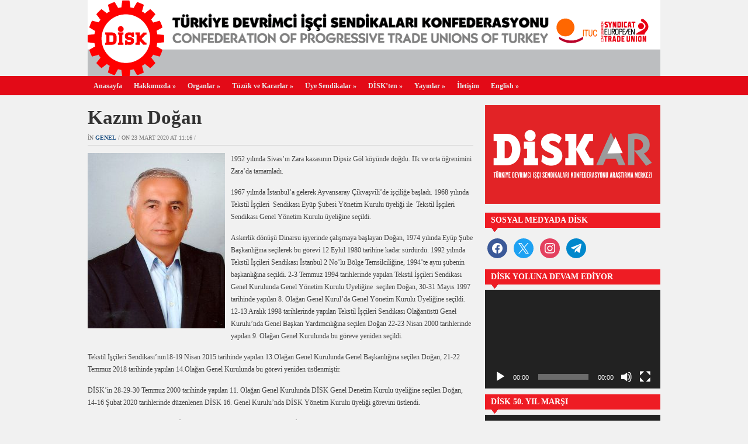

--- FILE ---
content_type: text/html; charset=UTF-8
request_url: https://disk.org.tr/2020/03/kazim-dogan/
body_size: 14197
content:
<!DOCTYPE html>
<html xmlns="http://www.w3.org/1999/xhtml" lang="tr">
<head>
    <meta http-equiv="Content-Type" content="text/html; charset=UTF-8" />
    <meta http-equiv="X-UA-Compatible" content="IE=edge,chrome=1">

	<link rel="stylesheet" type="text/css" href="https://disk.org.tr/wp-content/themes/zenko/style.css" media="screen" />

	
    <link rel="pingback" href="https://disk.org.tr/xmlrpc.php" />
    
    <meta property="og:image" content="" />
    <meta property="og:title" content=" &raquo; Kazım Doğan"/>
    <meta property="og:type" content="article"/>
    <meta property="og:description" content="1952 yılında Sivas&#8217;ın Zara kazasının Dipsiz Göl köyünde doğdu. İlk ve orta öğrenimini Zara&#8217;da tamamladı. 1967 yılında İstanbul&#8217;a gelerek Ayvansaray Çikvaşvili’de işçiliğe başladı. 1968 yılında Tekstil İşçileri  Sendikası Eyüp Şubesi [&hellip;]"/>
    <meta property="og:url" content="https://disk.org.tr/2020/03/kazim-dogan/"/>
    <meta property="og:site_name" content="Disk.Org.Tr"/>

    <meta name="twitter:card" content="summary" />
    <meta name="twitter:site" content="@diskinsesi" />
    <meta name="twitter:title" content=" &raquo; Kazım Doğan"/>
    <meta name="twitter:description" content="1952 yılında Sivas&#8217;ın Zara kazasının Dipsiz Göl köyünde doğdu. İlk ve orta öğrenimini Zara&#8217;da tamamladı. 1967 yılında İstanbul&#8217;a gelerek Ayvansaray Çikvaşvili’de işçiliğe başladı. 1968 yılında Tekstil İşçileri  Sendikası Eyüp Şubesi [&hellip;]"/>
    <meta name="twitter:image" content="" />


    <title>Kazım Doğan &#8211; DİSK</title>
<meta name='robots' content='max-image-preview:large' />
<link rel='dns-prefetch' href='//platform-api.sharethis.com' />
<link rel="alternate" type="application/rss+xml" title="DİSK &raquo; akışı" href="https://disk.org.tr/feed/" />
<link rel="alternate" type="application/rss+xml" title="DİSK &raquo; yorum akışı" href="https://disk.org.tr/comments/feed/" />
<link rel="alternate" title="oEmbed (JSON)" type="application/json+oembed" href="https://disk.org.tr/wp-json/oembed/1.0/embed?url=https%3A%2F%2Fdisk.org.tr%2F2020%2F03%2Fkazim-dogan%2F" />
<link rel="alternate" title="oEmbed (XML)" type="text/xml+oembed" href="https://disk.org.tr/wp-json/oembed/1.0/embed?url=https%3A%2F%2Fdisk.org.tr%2F2020%2F03%2Fkazim-dogan%2F&#038;format=xml" />
<style id='wp-img-auto-sizes-contain-inline-css' type='text/css'>
img:is([sizes=auto i],[sizes^="auto," i]){contain-intrinsic-size:3000px 1500px}
/*# sourceURL=wp-img-auto-sizes-contain-inline-css */
</style>
<style id='wp-emoji-styles-inline-css' type='text/css'>

	img.wp-smiley, img.emoji {
		display: inline !important;
		border: none !important;
		box-shadow: none !important;
		height: 1em !important;
		width: 1em !important;
		margin: 0 0.07em !important;
		vertical-align: -0.1em !important;
		background: none !important;
		padding: 0 !important;
	}
/*# sourceURL=wp-emoji-styles-inline-css */
</style>
<style id='wp-block-library-inline-css' type='text/css'>
:root{--wp-block-synced-color:#7a00df;--wp-block-synced-color--rgb:122,0,223;--wp-bound-block-color:var(--wp-block-synced-color);--wp-editor-canvas-background:#ddd;--wp-admin-theme-color:#007cba;--wp-admin-theme-color--rgb:0,124,186;--wp-admin-theme-color-darker-10:#006ba1;--wp-admin-theme-color-darker-10--rgb:0,107,160.5;--wp-admin-theme-color-darker-20:#005a87;--wp-admin-theme-color-darker-20--rgb:0,90,135;--wp-admin-border-width-focus:2px}@media (min-resolution:192dpi){:root{--wp-admin-border-width-focus:1.5px}}.wp-element-button{cursor:pointer}:root .has-very-light-gray-background-color{background-color:#eee}:root .has-very-dark-gray-background-color{background-color:#313131}:root .has-very-light-gray-color{color:#eee}:root .has-very-dark-gray-color{color:#313131}:root .has-vivid-green-cyan-to-vivid-cyan-blue-gradient-background{background:linear-gradient(135deg,#00d084,#0693e3)}:root .has-purple-crush-gradient-background{background:linear-gradient(135deg,#34e2e4,#4721fb 50%,#ab1dfe)}:root .has-hazy-dawn-gradient-background{background:linear-gradient(135deg,#faaca8,#dad0ec)}:root .has-subdued-olive-gradient-background{background:linear-gradient(135deg,#fafae1,#67a671)}:root .has-atomic-cream-gradient-background{background:linear-gradient(135deg,#fdd79a,#004a59)}:root .has-nightshade-gradient-background{background:linear-gradient(135deg,#330968,#31cdcf)}:root .has-midnight-gradient-background{background:linear-gradient(135deg,#020381,#2874fc)}:root{--wp--preset--font-size--normal:16px;--wp--preset--font-size--huge:42px}.has-regular-font-size{font-size:1em}.has-larger-font-size{font-size:2.625em}.has-normal-font-size{font-size:var(--wp--preset--font-size--normal)}.has-huge-font-size{font-size:var(--wp--preset--font-size--huge)}.has-text-align-center{text-align:center}.has-text-align-left{text-align:left}.has-text-align-right{text-align:right}.has-fit-text{white-space:nowrap!important}#end-resizable-editor-section{display:none}.aligncenter{clear:both}.items-justified-left{justify-content:flex-start}.items-justified-center{justify-content:center}.items-justified-right{justify-content:flex-end}.items-justified-space-between{justify-content:space-between}.screen-reader-text{border:0;clip-path:inset(50%);height:1px;margin:-1px;overflow:hidden;padding:0;position:absolute;width:1px;word-wrap:normal!important}.screen-reader-text:focus{background-color:#ddd;clip-path:none;color:#444;display:block;font-size:1em;height:auto;left:5px;line-height:normal;padding:15px 23px 14px;text-decoration:none;top:5px;width:auto;z-index:100000}html :where(.has-border-color){border-style:solid}html :where([style*=border-top-color]){border-top-style:solid}html :where([style*=border-right-color]){border-right-style:solid}html :where([style*=border-bottom-color]){border-bottom-style:solid}html :where([style*=border-left-color]){border-left-style:solid}html :where([style*=border-width]){border-style:solid}html :where([style*=border-top-width]){border-top-style:solid}html :where([style*=border-right-width]){border-right-style:solid}html :where([style*=border-bottom-width]){border-bottom-style:solid}html :where([style*=border-left-width]){border-left-style:solid}html :where(img[class*=wp-image-]){height:auto;max-width:100%}:where(figure){margin:0 0 1em}html :where(.is-position-sticky){--wp-admin--admin-bar--position-offset:var(--wp-admin--admin-bar--height,0px)}@media screen and (max-width:600px){html :where(.is-position-sticky){--wp-admin--admin-bar--position-offset:0px}}

/*# sourceURL=wp-block-library-inline-css */
</style><style id='global-styles-inline-css' type='text/css'>
:root{--wp--preset--aspect-ratio--square: 1;--wp--preset--aspect-ratio--4-3: 4/3;--wp--preset--aspect-ratio--3-4: 3/4;--wp--preset--aspect-ratio--3-2: 3/2;--wp--preset--aspect-ratio--2-3: 2/3;--wp--preset--aspect-ratio--16-9: 16/9;--wp--preset--aspect-ratio--9-16: 9/16;--wp--preset--color--black: #000000;--wp--preset--color--cyan-bluish-gray: #abb8c3;--wp--preset--color--white: #ffffff;--wp--preset--color--pale-pink: #f78da7;--wp--preset--color--vivid-red: #cf2e2e;--wp--preset--color--luminous-vivid-orange: #ff6900;--wp--preset--color--luminous-vivid-amber: #fcb900;--wp--preset--color--light-green-cyan: #7bdcb5;--wp--preset--color--vivid-green-cyan: #00d084;--wp--preset--color--pale-cyan-blue: #8ed1fc;--wp--preset--color--vivid-cyan-blue: #0693e3;--wp--preset--color--vivid-purple: #9b51e0;--wp--preset--gradient--vivid-cyan-blue-to-vivid-purple: linear-gradient(135deg,rgb(6,147,227) 0%,rgb(155,81,224) 100%);--wp--preset--gradient--light-green-cyan-to-vivid-green-cyan: linear-gradient(135deg,rgb(122,220,180) 0%,rgb(0,208,130) 100%);--wp--preset--gradient--luminous-vivid-amber-to-luminous-vivid-orange: linear-gradient(135deg,rgb(252,185,0) 0%,rgb(255,105,0) 100%);--wp--preset--gradient--luminous-vivid-orange-to-vivid-red: linear-gradient(135deg,rgb(255,105,0) 0%,rgb(207,46,46) 100%);--wp--preset--gradient--very-light-gray-to-cyan-bluish-gray: linear-gradient(135deg,rgb(238,238,238) 0%,rgb(169,184,195) 100%);--wp--preset--gradient--cool-to-warm-spectrum: linear-gradient(135deg,rgb(74,234,220) 0%,rgb(151,120,209) 20%,rgb(207,42,186) 40%,rgb(238,44,130) 60%,rgb(251,105,98) 80%,rgb(254,248,76) 100%);--wp--preset--gradient--blush-light-purple: linear-gradient(135deg,rgb(255,206,236) 0%,rgb(152,150,240) 100%);--wp--preset--gradient--blush-bordeaux: linear-gradient(135deg,rgb(254,205,165) 0%,rgb(254,45,45) 50%,rgb(107,0,62) 100%);--wp--preset--gradient--luminous-dusk: linear-gradient(135deg,rgb(255,203,112) 0%,rgb(199,81,192) 50%,rgb(65,88,208) 100%);--wp--preset--gradient--pale-ocean: linear-gradient(135deg,rgb(255,245,203) 0%,rgb(182,227,212) 50%,rgb(51,167,181) 100%);--wp--preset--gradient--electric-grass: linear-gradient(135deg,rgb(202,248,128) 0%,rgb(113,206,126) 100%);--wp--preset--gradient--midnight: linear-gradient(135deg,rgb(2,3,129) 0%,rgb(40,116,252) 100%);--wp--preset--font-size--small: 13px;--wp--preset--font-size--medium: 20px;--wp--preset--font-size--large: 36px;--wp--preset--font-size--x-large: 42px;--wp--preset--spacing--20: 0.44rem;--wp--preset--spacing--30: 0.67rem;--wp--preset--spacing--40: 1rem;--wp--preset--spacing--50: 1.5rem;--wp--preset--spacing--60: 2.25rem;--wp--preset--spacing--70: 3.38rem;--wp--preset--spacing--80: 5.06rem;--wp--preset--shadow--natural: 6px 6px 9px rgba(0, 0, 0, 0.2);--wp--preset--shadow--deep: 12px 12px 50px rgba(0, 0, 0, 0.4);--wp--preset--shadow--sharp: 6px 6px 0px rgba(0, 0, 0, 0.2);--wp--preset--shadow--outlined: 6px 6px 0px -3px rgb(255, 255, 255), 6px 6px rgb(0, 0, 0);--wp--preset--shadow--crisp: 6px 6px 0px rgb(0, 0, 0);}:where(.is-layout-flex){gap: 0.5em;}:where(.is-layout-grid){gap: 0.5em;}body .is-layout-flex{display: flex;}.is-layout-flex{flex-wrap: wrap;align-items: center;}.is-layout-flex > :is(*, div){margin: 0;}body .is-layout-grid{display: grid;}.is-layout-grid > :is(*, div){margin: 0;}:where(.wp-block-columns.is-layout-flex){gap: 2em;}:where(.wp-block-columns.is-layout-grid){gap: 2em;}:where(.wp-block-post-template.is-layout-flex){gap: 1.25em;}:where(.wp-block-post-template.is-layout-grid){gap: 1.25em;}.has-black-color{color: var(--wp--preset--color--black) !important;}.has-cyan-bluish-gray-color{color: var(--wp--preset--color--cyan-bluish-gray) !important;}.has-white-color{color: var(--wp--preset--color--white) !important;}.has-pale-pink-color{color: var(--wp--preset--color--pale-pink) !important;}.has-vivid-red-color{color: var(--wp--preset--color--vivid-red) !important;}.has-luminous-vivid-orange-color{color: var(--wp--preset--color--luminous-vivid-orange) !important;}.has-luminous-vivid-amber-color{color: var(--wp--preset--color--luminous-vivid-amber) !important;}.has-light-green-cyan-color{color: var(--wp--preset--color--light-green-cyan) !important;}.has-vivid-green-cyan-color{color: var(--wp--preset--color--vivid-green-cyan) !important;}.has-pale-cyan-blue-color{color: var(--wp--preset--color--pale-cyan-blue) !important;}.has-vivid-cyan-blue-color{color: var(--wp--preset--color--vivid-cyan-blue) !important;}.has-vivid-purple-color{color: var(--wp--preset--color--vivid-purple) !important;}.has-black-background-color{background-color: var(--wp--preset--color--black) !important;}.has-cyan-bluish-gray-background-color{background-color: var(--wp--preset--color--cyan-bluish-gray) !important;}.has-white-background-color{background-color: var(--wp--preset--color--white) !important;}.has-pale-pink-background-color{background-color: var(--wp--preset--color--pale-pink) !important;}.has-vivid-red-background-color{background-color: var(--wp--preset--color--vivid-red) !important;}.has-luminous-vivid-orange-background-color{background-color: var(--wp--preset--color--luminous-vivid-orange) !important;}.has-luminous-vivid-amber-background-color{background-color: var(--wp--preset--color--luminous-vivid-amber) !important;}.has-light-green-cyan-background-color{background-color: var(--wp--preset--color--light-green-cyan) !important;}.has-vivid-green-cyan-background-color{background-color: var(--wp--preset--color--vivid-green-cyan) !important;}.has-pale-cyan-blue-background-color{background-color: var(--wp--preset--color--pale-cyan-blue) !important;}.has-vivid-cyan-blue-background-color{background-color: var(--wp--preset--color--vivid-cyan-blue) !important;}.has-vivid-purple-background-color{background-color: var(--wp--preset--color--vivid-purple) !important;}.has-black-border-color{border-color: var(--wp--preset--color--black) !important;}.has-cyan-bluish-gray-border-color{border-color: var(--wp--preset--color--cyan-bluish-gray) !important;}.has-white-border-color{border-color: var(--wp--preset--color--white) !important;}.has-pale-pink-border-color{border-color: var(--wp--preset--color--pale-pink) !important;}.has-vivid-red-border-color{border-color: var(--wp--preset--color--vivid-red) !important;}.has-luminous-vivid-orange-border-color{border-color: var(--wp--preset--color--luminous-vivid-orange) !important;}.has-luminous-vivid-amber-border-color{border-color: var(--wp--preset--color--luminous-vivid-amber) !important;}.has-light-green-cyan-border-color{border-color: var(--wp--preset--color--light-green-cyan) !important;}.has-vivid-green-cyan-border-color{border-color: var(--wp--preset--color--vivid-green-cyan) !important;}.has-pale-cyan-blue-border-color{border-color: var(--wp--preset--color--pale-cyan-blue) !important;}.has-vivid-cyan-blue-border-color{border-color: var(--wp--preset--color--vivid-cyan-blue) !important;}.has-vivid-purple-border-color{border-color: var(--wp--preset--color--vivid-purple) !important;}.has-vivid-cyan-blue-to-vivid-purple-gradient-background{background: var(--wp--preset--gradient--vivid-cyan-blue-to-vivid-purple) !important;}.has-light-green-cyan-to-vivid-green-cyan-gradient-background{background: var(--wp--preset--gradient--light-green-cyan-to-vivid-green-cyan) !important;}.has-luminous-vivid-amber-to-luminous-vivid-orange-gradient-background{background: var(--wp--preset--gradient--luminous-vivid-amber-to-luminous-vivid-orange) !important;}.has-luminous-vivid-orange-to-vivid-red-gradient-background{background: var(--wp--preset--gradient--luminous-vivid-orange-to-vivid-red) !important;}.has-very-light-gray-to-cyan-bluish-gray-gradient-background{background: var(--wp--preset--gradient--very-light-gray-to-cyan-bluish-gray) !important;}.has-cool-to-warm-spectrum-gradient-background{background: var(--wp--preset--gradient--cool-to-warm-spectrum) !important;}.has-blush-light-purple-gradient-background{background: var(--wp--preset--gradient--blush-light-purple) !important;}.has-blush-bordeaux-gradient-background{background: var(--wp--preset--gradient--blush-bordeaux) !important;}.has-luminous-dusk-gradient-background{background: var(--wp--preset--gradient--luminous-dusk) !important;}.has-pale-ocean-gradient-background{background: var(--wp--preset--gradient--pale-ocean) !important;}.has-electric-grass-gradient-background{background: var(--wp--preset--gradient--electric-grass) !important;}.has-midnight-gradient-background{background: var(--wp--preset--gradient--midnight) !important;}.has-small-font-size{font-size: var(--wp--preset--font-size--small) !important;}.has-medium-font-size{font-size: var(--wp--preset--font-size--medium) !important;}.has-large-font-size{font-size: var(--wp--preset--font-size--large) !important;}.has-x-large-font-size{font-size: var(--wp--preset--font-size--x-large) !important;}
/*# sourceURL=global-styles-inline-css */
</style>

<style id='classic-theme-styles-inline-css' type='text/css'>
/*! This file is auto-generated */
.wp-block-button__link{color:#fff;background-color:#32373c;border-radius:9999px;box-shadow:none;text-decoration:none;padding:calc(.667em + 2px) calc(1.333em + 2px);font-size:1.125em}.wp-block-file__button{background:#32373c;color:#fff;text-decoration:none}
/*# sourceURL=/wp-includes/css/classic-themes.min.css */
</style>
<link rel='stylesheet' id='ctf_styles-css' href='https://disk.org.tr/wp-content/plugins/custom-twitter-feeds/css/ctf-styles.min.css?ver=2.3.1' type='text/css' media='all' />
<link rel='stylesheet' id='simple-share-buttons-adder-ssba-css' href='https://disk.org.tr/wp-content/plugins/simple-share-buttons-adder/css/ssba.css?ver=1752602611' type='text/css' media='all' />
<style id='simple-share-buttons-adder-ssba-inline-css' type='text/css'>
	.ssba {
									
									
									
									
								}
								.ssba img
								{
									width: 30px !important;
									padding: 6px;
									border:  0;
									box-shadow: none !important;
									display: inline !important;
									vertical-align: middle;
									box-sizing: unset;
								}

								.ssba-classic-2 .ssbp-text {
									display: none!important;
								}

								.ssba .fb-save
								{
								padding: 6px;
								line-height: 25px; }
								.ssba, .ssba a
								{
									text-decoration:none;
									background: none;
									
									font-size: 12px;
									
									font-weight: normal;
								}
								

			   #ssba-bar-2 .ssbp-bar-list {
					max-width: 48px !important;;
			   }
			   #ssba-bar-2 .ssbp-bar-list li a {height: 48px !important; width: 48px !important; 
				}
				#ssba-bar-2 .ssbp-bar-list li a:hover {
				}

				#ssba-bar-2 .ssbp-bar-list li a svg,
				 #ssba-bar-2 .ssbp-bar-list li a svg path, .ssbp-bar-list li a.ssbp-surfingbird span:not(.color-icon) svg polygon {line-height: 48px !important;; font-size: 18px;}
				#ssba-bar-2 .ssbp-bar-list li a:hover svg,
				 #ssba-bar-2 .ssbp-bar-list li a:hover svg path, .ssbp-bar-list li a.ssbp-surfingbird span:not(.color-icon) svg polygon {}
				#ssba-bar-2 .ssbp-bar-list li {
				margin: 0px 0!important;
				}@media only screen and ( max-width: 750px ) {
				#ssba-bar-2 {
				display: block;
				}
			}
/*# sourceURL=simple-share-buttons-adder-ssba-inline-css */
</style>
<link rel='stylesheet' id='zoom-theme-utils-css-css' href='https://disk.org.tr/wp-content/themes/zenko/functions/wpzoom/assets/css/theme-utils.css?ver=6.9' type='text/css' media='all' />
<link rel='stylesheet' id='wpzoom-social-icons-socicon-css' href='https://disk.org.tr/wp-content/plugins/social-icons-widget-by-wpzoom/assets/css/wpzoom-socicon.css?ver=1752602613' type='text/css' media='all' />
<link rel='stylesheet' id='wpzoom-social-icons-genericons-css' href='https://disk.org.tr/wp-content/plugins/social-icons-widget-by-wpzoom/assets/css/genericons.css?ver=1752602613' type='text/css' media='all' />
<link rel='stylesheet' id='wpzoom-social-icons-academicons-css' href='https://disk.org.tr/wp-content/plugins/social-icons-widget-by-wpzoom/assets/css/academicons.min.css?ver=1752602613' type='text/css' media='all' />
<link rel='stylesheet' id='wpzoom-social-icons-font-awesome-3-css' href='https://disk.org.tr/wp-content/plugins/social-icons-widget-by-wpzoom/assets/css/font-awesome-3.min.css?ver=1752602613' type='text/css' media='all' />
<link rel='stylesheet' id='dashicons-css' href='https://disk.org.tr/wp-includes/css/dashicons.min.css?ver=6.9' type='text/css' media='all' />
<link rel='stylesheet' id='wpzoom-social-icons-styles-css' href='https://disk.org.tr/wp-content/plugins/social-icons-widget-by-wpzoom/assets/css/wpzoom-social-icons-styles.css?ver=1752602613' type='text/css' media='all' />
<link rel='stylesheet' id='wpzoom-custom-css' href='https://disk.org.tr/wp-content/themes/zenko/custom.css?ver=2.1.1' type='text/css' media='all' />
<link rel='preload' as='font'  id='wpzoom-social-icons-font-academicons-woff2-css' href='https://disk.org.tr/wp-content/plugins/social-icons-widget-by-wpzoom/assets/font/academicons.woff2?v=1.9.2'  type='font/woff2' crossorigin />
<link rel='preload' as='font'  id='wpzoom-social-icons-font-fontawesome-3-woff2-css' href='https://disk.org.tr/wp-content/plugins/social-icons-widget-by-wpzoom/assets/font/fontawesome-webfont.woff2?v=4.7.0'  type='font/woff2' crossorigin />
<link rel='preload' as='font'  id='wpzoom-social-icons-font-genericons-woff-css' href='https://disk.org.tr/wp-content/plugins/social-icons-widget-by-wpzoom/assets/font/Genericons.woff'  type='font/woff' crossorigin />
<link rel='preload' as='font'  id='wpzoom-social-icons-font-socicon-woff2-css' href='https://disk.org.tr/wp-content/plugins/social-icons-widget-by-wpzoom/assets/font/socicon.woff2?v=4.5.1'  type='font/woff2' crossorigin />
<script type="text/javascript" src="https://disk.org.tr/wp-includes/js/jquery/jquery.min.js?ver=3.7.1" id="jquery-core-js"></script>
<script type="text/javascript" src="https://disk.org.tr/wp-includes/js/jquery/jquery-migrate.min.js?ver=3.4.1" id="jquery-migrate-js"></script>
<script type="text/javascript" src="https://disk.org.tr/wp-content/plugins/itro-popup/scripts/itro-scripts.js?ver=6.9" id="itro-scripts-js"></script>
<script type="text/javascript" src="//platform-api.sharethis.com/js/sharethis.js?ver=8.5.2#property=68b21a44afca6626d2aadf58&amp;product=gdpr-compliance-tool-v2&amp;source=simple-share-buttons-adder-wordpress" id="simple-share-buttons-adder-mu-js"></script>
<script type="text/javascript" src="https://disk.org.tr/wp-content/themes/zenko/js/init.js?ver=6.9" id="wpzoom-init-js"></script>
<link rel="https://api.w.org/" href="https://disk.org.tr/wp-json/" /><link rel="alternate" title="JSON" type="application/json" href="https://disk.org.tr/wp-json/wp/v2/posts/28785" /><link rel="EditURI" type="application/rsd+xml" title="RSD" href="https://disk.org.tr/xmlrpc.php?rsd" />
<meta name="generator" content="WordPress 6.9" />
<link rel="canonical" href="https://disk.org.tr/2020/03/kazim-dogan/" />
<link rel='shortlink' href='https://disk.org.tr/?p=28785' />
<style>
		#category-posts-3-internal ul {padding: 0;}
#category-posts-3-internal .cat-post-item img {max-width: initial; max-height: initial; margin: initial;}
#category-posts-3-internal .cat-post-author {margin-bottom: 0;}
#category-posts-3-internal .cat-post-thumbnail {margin: 5px 10px 5px 0;}
#category-posts-3-internal .cat-post-item:before {content: ""; clear: both;}
#category-posts-3-internal .cat-post-excerpt-more {display: inline-block;}
#category-posts-3-internal .cat-post-item {list-style: none; margin: 3px 0 10px; padding: 3px 0;}
#category-posts-3-internal .cat-post-current .cat-post-title {font-weight: bold; text-transform: uppercase;}
#category-posts-3-internal [class*=cat-post-tax] {font-size: 0.85em;}
#category-posts-3-internal [class*=cat-post-tax] * {display:inline-block;}
#category-posts-3-internal .cat-post-item:after {content: ""; display: table;	clear: both;}
#category-posts-3-internal .cat-post-item .cat-post-title {overflow: hidden;text-overflow: ellipsis;white-space: initial;display: -webkit-box;-webkit-line-clamp: 2;-webkit-box-orient: vertical;padding-bottom: 0 !important;}
#category-posts-3-internal .cat-post-item:after {content: ""; display: table;	clear: both;}
#category-posts-3-internal .cat-post-thumbnail {display:block; float:left; margin:5px 10px 5px 0;}
#category-posts-3-internal .cat-post-crop {overflow:hidden;display:block;}
#category-posts-3-internal p {margin:5px 0 0 0}
#category-posts-3-internal li > div {margin:5px 0 0 0; clear:both;}
#category-posts-3-internal .dashicons {vertical-align:middle;}
</style>
		<style type="text/css"></style>
<script>
  (function(i,s,o,g,r,a,m){i['GoogleAnalyticsObject']=r;i[r]=i[r]||function(){
  (i[r].q=i[r].q||[]).push(arguments)},i[r].l=1*new Date();a=s.createElement(o),
  m=s.getElementsByTagName(o)[0];a.async=1;a.src=g;m.parentNode.insertBefore(a,m)
  })(window,document,'script','//www.google-analytics.com/analytics.js','ga');

  ga('create', 'UA-44197928-1', 'disk.org.tr');
  ga('send', 'pageview');
</script><link rel="icon" href="https://disk.org.tr/wp-content/uploads/2015/09/cropped-logo5121-55x55.jpg" sizes="32x32" />
<link rel="icon" href="https://disk.org.tr/wp-content/uploads/2015/09/cropped-logo5121-300x300.jpg" sizes="192x192" />
<link rel="apple-touch-icon" href="https://disk.org.tr/wp-content/uploads/2015/09/cropped-logo5121-300x300.jpg" />
<meta name="msapplication-TileImage" content="https://disk.org.tr/wp-content/uploads/2015/09/cropped-logo5121-300x300.jpg" />
 <link rel='stylesheet' id='mediaelement-css' href='https://disk.org.tr/wp-includes/js/mediaelement/mediaelementplayer-legacy.min.css?ver=4.2.17' type='text/css' media='all' />
<link rel='stylesheet' id='wp-mediaelement-css' href='https://disk.org.tr/wp-includes/js/mediaelement/wp-mediaelement.min.css?ver=6.9' type='text/css' media='all' />
</head>
<body class="wp-singular post-template-default single single-post postid-28785 single-format-standard wp-theme-zenko">

	<div id="header">

		<div id="logo">
			
			<a href="https://disk.org.tr" title="Devrimci İşçi Sendikaları Konfederasyonu">
									<img src="https://disk.org.tr/wp-content/uploads/2015/09/logo.gif" alt="DİSK" width="980" height="130" orgWidth="980" orgHeight="130" usemap="#image-maps-2015-09-29-194516" />
							</a>

			        </div>

		
		<div class="clear"></div>

	</div>

	<div id="menu">
		<div id="menu-wrap">
 			<ul id="mainmenu" class="dropdown"><li id="menu-item-13555" class="menu-item menu-item-type-custom menu-item-object-custom menu-item-13555"><a href="http://www.disk.org.tr">Anasayfa</a></li>
<li id="menu-item-13568" class="menu-item menu-item-type-post_type menu-item-object-page menu-item-has-children menu-item-13568"><a href="https://disk.org.tr/hakkimizda/">Hakkımızda</a>
<ul class="sub-menu">
	<li id="menu-item-13601" class="menu-item menu-item-type-post_type menu-item-object-page menu-item-13601"><a href="https://disk.org.tr/basin-kiti/">Basın Kiti</a></li>
	<li id="menu-item-13565" class="menu-item menu-item-type-taxonomy menu-item-object-category menu-item-13565"><a href="https://disk.org.tr/category/basin-aciklamalari/">Basın Açıklamaları</a></li>
</ul>
</li>
<li id="menu-item-13570" class="menu-item menu-item-type-post_type menu-item-object-page menu-item-has-children menu-item-13570"><a href="https://disk.org.tr/organlar/">Organlar</a>
<ul class="sub-menu">
	<li id="menu-item-13576" class="menu-item menu-item-type-post_type menu-item-object-page menu-item-13576"><a href="https://disk.org.tr/organlar/yonetim-kurulu/">Yönetim Kurulu</a></li>
	<li id="menu-item-13573" class="menu-item menu-item-type-post_type menu-item-object-page menu-item-13573"><a href="https://disk.org.tr/organlar/denetleme-kurulu/">Denetim Kurulu</a></li>
	<li id="menu-item-13574" class="menu-item menu-item-type-post_type menu-item-object-page menu-item-13574"><a href="https://disk.org.tr/organlar/disiplin-kurulu/">Disiplin Kurulu</a></li>
	<li id="menu-item-13571" class="menu-item menu-item-type-post_type menu-item-object-page menu-item-13571"><a href="https://disk.org.tr/organlar/baskanlar-kurulu/">Başkanlar Kurulu</a></li>
	<li id="menu-item-13575" class="menu-item menu-item-type-post_type menu-item-object-page menu-item-13575"><a href="https://disk.org.tr/organlar/genisletilmis-baskanlar-kurulu/">Genişletilmiş Başkanlar Kurulu</a></li>
	<li id="menu-item-13572" class="menu-item menu-item-type-post_type menu-item-object-page menu-item-13572"><a href="https://disk.org.tr/organlar/bolge-temsilcilikleri/">Bölge Temsilcilikleri</a></li>
</ul>
</li>
<li id="menu-item-13577" class="menu-item menu-item-type-post_type menu-item-object-page menu-item-has-children menu-item-13577"><a href="https://disk.org.tr/tuzuk-ve-kararlar/">Tüzük ve Kararlar</a>
<ul class="sub-menu">
	<li id="menu-item-13579" class="menu-item menu-item-type-post_type menu-item-object-page menu-item-13579"><a href="https://disk.org.tr/tuzuk-ve-kararlar/tuzuk/">Tüzük</a></li>
	<li id="menu-item-13578" class="menu-item menu-item-type-post_type menu-item-object-page menu-item-13578"><a href="https://disk.org.tr/tuzuk-ve-kararlar/genel-kurul-kararlari/">Genel Kurul Kararları</a></li>
	<li id="menu-item-13600" class="menu-item menu-item-type-post_type menu-item-object-page menu-item-13600"><a href="https://disk.org.tr/tuzuk-ve-kararlar/disk-kurulus-bildirisi-ana-tuzugu/">DİSK Kuruluş Bildirisi Ana Tüzüğü</a></li>
</ul>
</li>
<li id="menu-item-13580" class="menu-item menu-item-type-post_type menu-item-object-page menu-item-has-children menu-item-13580"><a href="https://disk.org.tr/uye-sendikalar/">Üye Sendikalar</a>
<ul class="sub-menu">
	<li id="menu-item-13582" class="menu-item menu-item-type-post_type menu-item-object-page menu-item-13582"><a href="https://disk.org.tr/uye-sendikalar/bank-sen/">Bank-Sen</a></li>
	<li id="menu-item-13583" class="menu-item menu-item-type-post_type menu-item-object-page menu-item-13583"><a href="https://disk.org.tr/uye-sendikalar/basin-is/">Basın-İş</a></li>
	<li id="menu-item-13584" class="menu-item menu-item-type-post_type menu-item-object-page menu-item-13584"><a href="https://disk.org.tr/uye-sendikalar/birlesik-metal-is/">Birleşik Metal-İş</a></li>
	<li id="menu-item-14098" class="menu-item menu-item-type-post_type menu-item-object-page menu-item-14098"><a href="https://disk.org.tr/uye-sendikalar/bto-sen/">BTO-Sen</a></li>
	<li id="menu-item-13585" class="menu-item menu-item-type-post_type menu-item-object-page menu-item-13585"><a href="https://disk.org.tr/uye-sendikalar/cam-keramik-is/">Cam Keramik-İş</a></li>
	<li id="menu-item-13586" class="menu-item menu-item-type-post_type menu-item-object-page menu-item-13586"><a href="https://disk.org.tr/uye-sendikalar/dev-maden-sen/">Dev Maden-Sen</a></li>
	<li id="menu-item-13587" class="menu-item menu-item-type-post_type menu-item-object-page menu-item-13587"><a href="https://disk.org.tr/uye-sendikalar/dev-saglik-is/">Dev Sağlık-İş</a></li>
	<li id="menu-item-13588" class="menu-item menu-item-type-post_type menu-item-object-page menu-item-13588"><a href="https://disk.org.tr/uye-sendikalar/dev-turizm-is/">Dev Turizm-İş</a></li>
	<li id="menu-item-13589" class="menu-item menu-item-type-post_type menu-item-object-page menu-item-13589"><a href="https://disk.org.tr/uye-sendikalar/dev-yapi-is/">Dev Yapı-İş</a></li>
	<li id="menu-item-13590" class="menu-item menu-item-type-post_type menu-item-object-page menu-item-13590"><a href="https://disk.org.tr/uye-sendikalar/emekli-sen/">Emekli-Sen</a></li>
	<li id="menu-item-13591" class="menu-item menu-item-type-post_type menu-item-object-page menu-item-13591"><a href="https://disk.org.tr/uye-sendikalar/enerji-sen/">Enerji-Sen</a></li>
	<li id="menu-item-13592" class="menu-item menu-item-type-post_type menu-item-object-page menu-item-13592"><a href="https://disk.org.tr/uye-sendikalar/genel-is/">Genel-İş</a></li>
	<li id="menu-item-13593" class="menu-item menu-item-type-post_type menu-item-object-page menu-item-13593"><a href="https://disk.org.tr/uye-sendikalar/gida-is/">Gıda-İş</a></li>
	<li id="menu-item-13604" class="menu-item menu-item-type-post_type menu-item-object-page menu-item-13604"><a href="https://disk.org.tr/uye-sendikalar/guvenlik-sen/">Güvenlik-Sen</a></li>
	<li id="menu-item-13603" class="menu-item menu-item-type-post_type menu-item-object-page menu-item-13603"><a href="https://disk.org.tr/uye-sendikalar/dev-iletisim-is/">İletişim-İş</a></li>
	<li id="menu-item-13581" class="menu-item menu-item-type-post_type menu-item-object-page menu-item-13581"><a href="https://disk.org.tr/uye-sendikalar/lastik-is/">Lastik-İş</a></li>
	<li id="menu-item-13594" class="menu-item menu-item-type-post_type menu-item-object-page menu-item-13594"><a href="https://disk.org.tr/uye-sendikalar/limter-is/">Limter-İş</a></li>
	<li id="menu-item-13595" class="menu-item menu-item-type-post_type menu-item-object-page menu-item-13595"><a href="https://disk.org.tr/uye-sendikalar/nakliyat-is/">Nakliyat-İş</a></li>
	<li id="menu-item-13596" class="menu-item menu-item-type-post_type menu-item-object-page menu-item-13596"><a href="https://disk.org.tr/uye-sendikalar/sine-sen/">Sine-Sen</a></li>
	<li id="menu-item-13597" class="menu-item menu-item-type-post_type menu-item-object-page menu-item-13597"><a href="https://disk.org.tr/uye-sendikalar/sosyal-is/">Sosyal-İş</a></li>
	<li id="menu-item-13598" class="menu-item menu-item-type-post_type menu-item-object-page menu-item-13598"><a href="https://disk.org.tr/uye-sendikalar/tekstil/">Tekstil</a></li>
	<li id="menu-item-13599" class="menu-item menu-item-type-post_type menu-item-object-page menu-item-13599"><a href="https://disk.org.tr/uye-sendikalar/tumka-is/">Tümka-İş</a></li>
</ul>
</li>
<li id="menu-item-13542" class="menu-item menu-item-type-taxonomy menu-item-object-category menu-item-has-children menu-item-13542"><a href="https://disk.org.tr/category/diskten/">DİSK&#8217;ten</a>
<ul class="sub-menu">
	<li id="menu-item-13543" class="menu-item menu-item-type-taxonomy menu-item-object-category menu-item-13543"><a href="https://disk.org.tr/category/diskten/disk-ar/">DİSK-AR</a></li>
	<li id="menu-item-13546" class="menu-item menu-item-type-taxonomy menu-item-object-category menu-item-13546"><a href="https://disk.org.tr/category/diskten/kadin/">Kadın</a></li>
	<li id="menu-item-13547" class="menu-item menu-item-type-taxonomy menu-item-object-category menu-item-13547"><a href="https://disk.org.tr/category/diskten/uluslararasi-iliskiler/">Uluslararası İlişkiler</a></li>
	<li id="menu-item-13544" class="menu-item menu-item-type-taxonomy menu-item-object-category menu-item-13544"><a href="https://disk.org.tr/category/diskten/hukuk/">Hukuk</a></li>
	<li id="menu-item-17293" class="menu-item menu-item-type-taxonomy menu-item-object-category menu-item-17293"><a href="https://disk.org.tr/category/diskten/disk-korosu/">DİSK KOROSU</a></li>
	<li id="menu-item-13545" class="menu-item menu-item-type-taxonomy menu-item-object-category menu-item-13545"><a href="https://disk.org.tr/category/diskten/isci-sagligi-ve-is-guvenligi/">İşçi Sağlığı ve İş Güvenliği</a></li>
	<li id="menu-item-13562" class="menu-item menu-item-type-taxonomy menu-item-object-category menu-item-13562"><a href="https://disk.org.tr/category/diskten/orgutlenme/">Örgütlenme</a></li>
</ul>
</li>
<li id="menu-item-13548" class="menu-item menu-item-type-taxonomy menu-item-object-category menu-item-has-children menu-item-13548"><a href="https://disk.org.tr/category/diskten/yayinlar/">Yayınlar</a>
<ul class="sub-menu">
	<li id="menu-item-37739" class="menu-item menu-item-type-custom menu-item-object-custom menu-item-37739"><a href="https://disk.org.tr/tag/E-kitap-&#038;-dergi/?customize_changeset_uuid=4c0e8d90-35b2-4745-8dd1-76be5b8600e5&#038;customize_autosaved=on">E-kitap &#038; Dergi</a></li>
	<li id="menu-item-13559" class="menu-item menu-item-type-taxonomy menu-item-object-category menu-item-13559"><a href="https://disk.org.tr/category/diskten/yayinlar/diskin-sesi-yayinlar/">DİSK&#8217;in Sesi</a></li>
	<li id="menu-item-13560" class="menu-item menu-item-type-taxonomy menu-item-object-category menu-item-13560"><a href="https://disk.org.tr/category/diskten/yayinlar/disk-ar-dergisi/">DİSK-AR Dergisi</a></li>
	<li id="menu-item-13557" class="menu-item menu-item-type-taxonomy menu-item-object-category menu-item-13557"><a href="https://disk.org.tr/category/diskten/yayinlar/bildiriler/">Bildiriler &#038; Afişler</a></li>
	<li id="menu-item-13558" class="menu-item menu-item-type-taxonomy menu-item-object-category menu-item-13558"><a href="https://disk.org.tr/category/diskten/yayinlar/brosurler/">Broşürler</a></li>
	<li id="menu-item-13561" class="menu-item menu-item-type-taxonomy menu-item-object-category menu-item-13561"><a href="https://disk.org.tr/category/diskten/yayinlar/ozel-sayilar/">Özel Sayılar</a></li>
	<li id="menu-item-37740" class="menu-item menu-item-type-custom menu-item-object-custom menu-item-37740"><a href="https://arastirma.disk.org.tr/?page_id=5899">DİSK Yayınları Arşivi</a></li>
</ul>
</li>
<li id="menu-item-13569" class="menu-item menu-item-type-post_type menu-item-object-page menu-item-13569"><a href="https://disk.org.tr/iletisim/">İletişim</a></li>
<li id="menu-item-13563" class="menu-item menu-item-type-taxonomy menu-item-object-category menu-item-has-children menu-item-13563"><a href="https://disk.org.tr/category/news/">English</a>
<ul class="sub-menu">
	<li id="menu-item-13564" class="menu-item menu-item-type-taxonomy menu-item-object-category menu-item-13564"><a href="https://disk.org.tr/category/about-us/">About Us</a></li>
	<li id="menu-item-13549" class="menu-item menu-item-type-taxonomy menu-item-object-category menu-item-13549"><a href="https://disk.org.tr/category/news/">News</a></li>
	<li id="menu-item-13602" class="menu-item menu-item-type-post_type menu-item-object-page menu-item-13602"><a href="https://disk.org.tr/contact/">Contact</a></li>
</ul>
</li>
</ul>
			
			
		</div> <!-- /#menu-wrap -->

    </div> <!-- /#menu -->

    <map name="image-maps-2015-09-29-194516">
      <area  alt="" title="ITUC - International Trade Union Confederation " href="http://www.ituc-csi.org" shape="rect" coords="796,27,878,77" style="outline:none;" target="_blank"     />
      <area  alt="" title="ETUC - European Trade Union Confederation" href="https://www.etuc.org" shape="rect" coords="878,32,960,82" style="outline:none;" target="_blank"     />
      <area shape="rect" coords="978,128,980,130" alt="Image Map" style="outline:none;" />
    </map>

 	<div id="content-wrap">
		<div id="content">

 	<div id="middle">

		<div id="post-28785" class="post-28785 post type-post status-publish format-standard hentry category-genel tag-kazim-dogan">

			
				<h1><a href="https://disk.org.tr/2020/03/kazim-dogan/" rel="bookmark">Kazım Doğan</a></h1>

				<div class="post-meta">
					in <a href="https://disk.org.tr/category/genel/" rel="category tag">Genel</a> / 										on 23 Mart 2020 at 11:16 / 									</div>

				<p><a href="https://disk.org.tr/wp-content/uploads/2020/02/Kazım-DOĞAN001-1-1.jpg"><img fetchpriority="high" decoding="async" class="alignleft wp-image-28247 size-medium" src="https://disk.org.tr/wp-content/uploads/2020/02/Kazım-DOĞAN001-1-1-235x300.jpg" alt="" width="235" height="300" /></a>1952 yılında Sivas&#8217;ın Zara kazasının Dipsiz Göl köyünde doğdu. İlk ve orta öğrenimini Zara&#8217;da tamamladı.</p>
<p>1967 yılında İstanbul&#8217;a gelerek Ayvansaray Çikvaşvili’de işçiliğe başladı. 1968 yılında Tekstil İşçileri  Sendikası Eyüp Şubesi Yönetim Kurulu üyeliği ile  Tekstil İşçileri Sendikası Genel Yönetim Kurulu üyeliğine seçildi.</p>
<p>Askerlik dönüşü Dinarsu işyerinde çalışmaya başlayan Doğan, 1974 yılında Eyüp Şube Başkanlığına seçilerek bu görevi 12 Eylül 1980 tarihine kadar sürdürdü. 1992 yılında Tekstil İşçileri Sendikası İstanbul 2 No&#8217;lu Bölge Temsilciliğine, 1994&#8217;te aynı şubenin başkanlığına seçildi. 2-3 Temmuz 1994 tarihlerinde yapılan Tekstil İşçileri Sendikası Genel Kurulunda Genel Yönetim Kurulu Üyeliğine  seçilen Doğan, 30-31 Mayıs 1997 tarihinde yapılan 8. Olağan Genel Kurul&#8217;da Genel Yönetim Kurulu Üyeliğine seçildi. 12-13 Aralık 1998 tarihlerinde yapılan Tekstil İşçileri Sendikası Olağanüstü Genel Kurulu&#8217;nda Genel Başkan Yardımcılığına seçilen Doğan 22-23 Nisan 2000 tarihlerinde yapılan 9. Olağan Genel Kurulunda bu göreve yeniden seçildi.</p>
<p>Tekstil İşçileri Sendikası&#8217;nın18-19 Nisan 2015 tarihinde yapılan 13.Olağan Genel Kurulunda Genel Başkanlığına seçilen Doğan, 21-22 Temmuz 2018 tarihinde yapılan 14.Olağan Genel Kurulunda bu görevi yeniden üstlenmiştir.</p>
<p>DİSK’in 28-29-30 Temmuz 2000 tarihinde yapılan 11. Olağan Genel Kurulunda DİSK Genel Denetim Kurulu üyeliğine seçilen Doğan, 14-16 Şubat 2020 tarihlerinde düzenlenen DİSK 16. Genel Kurulu’nda DİSK Yönetim Kurulu üyeliği görevini üstlendi.</p>
<p>Kazım Doğan Şubat 2024&#8217;teki DİSK 17. Genel Kurulu&#8217;nda bir kez daha DİSK Yönetim Kurulu üyeliğine seçildi.</p>
<p>Kazım Doğan, 2 çocuk babasıdır.</p>
<!-- Simple Share Buttons Adder (8.5.2) simplesharebuttons.com --><div class="ssba-classic-2 ssba ssbp-wrap alignleft ssbp--theme-1"><div style="text-align:center"><a href="https://simplesharebuttons.com" target="_blank" class="ssba-share-text">Paylaş...</a><a data-site="facebook" class="ssba_facebook_share ssba_share_link" href="https://www.facebook.com/sharer.php?t=Kazım Doğan&u=https://disk.org.tr/2020/03/kazim-dogan/"  target=_blank  style="color:; background-color: ; height: 48px; width: 48px; " ><img decoding="async" src="https://disk.org.tr/wp-content/plugins/simple-share-buttons-adder/buttons/somacro/facebook.png" style="width: 30px;" title="facebook" class="ssba ssba-img" alt="Share on facebook" /><div title="Facebook" class="ssbp-text">Facebook</div></a><a data-site="twitter" class="ssba_twitter_share ssba_share_link" href="https://twitter.com/intent/tweet?text=Kazım Doğan&url=https://disk.org.tr/2020/03/kazim-dogan/&via="  target=_blank  style="color:; background-color: ; height: 48px; width: 48px; " ><img decoding="async" src="https://disk.org.tr/wp-content/plugins/simple-share-buttons-adder/buttons/somacro/twitter.png" style="width: 30px;" title="twitter" class="ssba ssba-img" alt="Share on twitter" /><div title="Twitter" class="ssbp-text">Twitter</div></a><a data-site="email" class="ssba_email_share ssba_share_link" href="/cdn-cgi/l/email-protection#91aee2e4f3fbf4f2e5acdaf0eb5520fcb1d5fe550ef0ffb7f3fef5e8acf9e5e5e1e2abbebef5f8e2fabffee3f6bfe5e3bea3a1a3a1bea1a2befaf0ebf8fcbcf5fef6f0ffbe" target=_blank style="color:; background-color: ; height: 48px; width: 48px; "><img decoding="async" src="https://disk.org.tr/wp-content/plugins/simple-share-buttons-adder/buttons/somacro/email.png" style="width: 30px;" title="email" class="ssba ssba-img" alt="Share on email" /><div title="Email" class="ssbp-text">Email</div></a><a data-site="whatsapp" class="ssba_whatsapp_share ssba_share_link" href="https://web.whatsapp.com/send?text=https://disk.org.tr/2020/03/kazim-dogan/"  target=_blank  style="color:; background-color: ; height: 48px; width: 48px; " ><img decoding="async" src="https://disk.org.tr/wp-content/plugins/simple-share-buttons-adder/buttons/somacro/whatsapp.png" style="width: 30px;" title="whatsapp" class="ssba ssba-img" alt="Share on whatsapp" /><div title="Whatsapp" class="ssbp-text">Whatsapp</div></a></div></div>				<div class="clear"></div>

				
				
 				
 				
 			
		</div> <!-- /#post -->

	</div> <!-- /#middle -->

<div id="sidebar">

		
	
	<div id="media_image-3" class="widget widget_media_image"><a href="http://arastirma.disk.org.tr/" target="_blank"><img width="1200" height="676" src="https://disk.org.tr/wp-content/uploads/2020/09/disk-ar.png" class="image wp-image-30450  attachment-full size-full" alt="" style="max-width: 100%; height: auto;" decoding="async" loading="lazy" srcset="https://disk.org.tr/wp-content/uploads/2020/09/disk-ar.png 1200w, https://disk.org.tr/wp-content/uploads/2020/09/disk-ar-300x169.png 300w, https://disk.org.tr/wp-content/uploads/2020/09/disk-ar-1024x577.png 1024w, https://disk.org.tr/wp-content/uploads/2020/09/disk-ar-768x433.png 768w, https://disk.org.tr/wp-content/uploads/2020/09/disk-ar-600x338.png 600w" sizes="auto, (max-width: 1200px) 100vw, 1200px" /></a><div class="clear"></div></div><div id="zoom-social-icons-widget-3" class="widget zoom-social-icons-widget"><h3 class="title">SOSYAL MEDYADA DİSK</h3>
		
<ul class="zoom-social-icons-list zoom-social-icons-list--with-canvas zoom-social-icons-list--round zoom-social-icons-list--no-labels">

		
				<li class="zoom-social_icons-list__item">
		<a class="zoom-social_icons-list__link" href="https://facebook.com/diskinsesi" target="_blank" title="Facebook" >
									
						<span class="screen-reader-text">facebook</span>
			
						<span class="zoom-social_icons-list-span social-icon socicon socicon-facebook" data-hover-rule="background-color" data-hover-color="#3b5998" style="background-color : #3b5998; font-size: 18px; padding:8px" ></span>
			
					</a>
	</li>

	
				<li class="zoom-social_icons-list__item">
		<a class="zoom-social_icons-list__link" href="https://twitter.com/diskinsesi" target="_blank" title="X" >
									
						<span class="screen-reader-text">x</span>
			
						<span class="zoom-social_icons-list-span social-icon socicon socicon-x" data-hover-rule="background-color" data-hover-color="#1da1f2" style="background-color : #1da1f2; font-size: 18px; padding:8px" ></span>
			
					</a>
	</li>

	
				<li class="zoom-social_icons-list__item">
		<a class="zoom-social_icons-list__link" href="https://instagram.com/diskinsesi" target="_blank" title="Instagram" >
									
						<span class="screen-reader-text">instagram</span>
			
						<span class="zoom-social_icons-list-span social-icon socicon socicon-instagram" data-hover-rule="background-color" data-hover-color="#e4405f" style="background-color : #e4405f; font-size: 18px; padding:8px" ></span>
			
					</a>
	</li>

	
				<li class="zoom-social_icons-list__item">
		<a class="zoom-social_icons-list__link" href="https://t.me/diskinsesi" target="_blank" title="Telegram" >
									
						<span class="screen-reader-text">telegram</span>
			
						<span class="zoom-social_icons-list-span social-icon socicon socicon-telegram" data-hover-rule="background-color" data-hover-color="#0088cc" style="background-color : #0088cc; font-size: 18px; padding:8px" ></span>
			
					</a>
	</li>

	
</ul>

		<div class="clear"></div></div><div id="media_video-3" class="widget widget_media_video"><h3 class="title">DİSK Yoluna Devam Ediyor</h3><div style="width:100%;" class="wp-video"><video class="wp-video-shortcode" id="video-28785-1" loop preload="metadata" controls="controls"><source type="video/youtube" src="https://www.youtube.com/watch?v=dO2pL2wD0wc&#038;_=1" /><a href="https://www.youtube.com/watch?v=dO2pL2wD0wc">https://www.youtube.com/watch?v=dO2pL2wD0wc</a></video></div><div class="clear"></div></div><div id="media_audio-3" class="widget widget_media_audio"><h3 class="title">DİSK 50. Yıl Marşı</h3><audio class="wp-audio-shortcode" id="audio-28785-1" preload="none" style="width: 100%;" controls="controls"><source type="audio/mpeg" src="https://disk.org.tr/wp-content/uploads/2020/03/DİSK-50.-YIL-MARŞI.mp3?_=1" /><source type="audio/mpeg" src="https://disk.org.tr/wp-content/uploads/2020/03/DİSK-50.-YIL-MARŞI.mp3?_=1" /><a href="https://disk.org.tr/wp-content/uploads/2020/03/DİSK-50.-YIL-MARŞI.mp3">https://disk.org.tr/wp-content/uploads/2020/03/DİSK-50.-YIL-MARŞI.mp3</a></audio><div class="clear"></div></div><div id="category-posts-3" class="widget cat-post-widget"><h3 class="title"><a href="https://disk.org.tr/category/basin-aciklamalari/">Basın Açıklamaları</a></h3><ul id="category-posts-3-internal" class="category-posts-internal">
<li class='cat-post-item'><div><a class="cat-post-title" href="https://disk.org.tr/2026/01/emeklilikte-insanca-yasam-haktir/" rel="bookmark">Emeklilikte insanca yaşam haktır!</a></div></li><li class='cat-post-item'><div><a class="cat-post-title" href="https://disk.org.tr/2026/01/abdnin-venezuelaya-yonelik-saldirilarini-kiniyoruz/" rel="bookmark">ABD’nin Venezuela’ya Yönelik Saldırılarını Kınıyoruz</a></div></li><li class='cat-post-item'><div><a class="cat-post-title" href="https://disk.org.tr/2026/01/dilim-dilim-soygun-devam-ediyor/" rel="bookmark">Dilim dilim soygun devam ediyor</a></div></li><li class='cat-post-item'><div><a class="cat-post-title" href="https://disk.org.tr/2025/12/aclik-sinirinin-bile-altindaki-asgari-ucreti-kabul-etmiyoruz-insanca-yasanacak-bir-ucret-istiyoruz/" rel="bookmark">Açlık Sınırının Bile Altındaki Asgari Ücreti Kabul Etmiyoruz! İnsanca Yaşanacak Bir Ücret İstiyoruz!</a></div></li><li class='cat-post-item'><div><a class="cat-post-title" href="https://disk.org.tr/2025/12/disk-sosyal-diyalog-mekanizmalarinin-kurucu-ve-asli-bilesenlerinden-biridir/" rel="bookmark">DİSK, sosyal diyalog mekanizmalarının kurucu ve asli bileşenlerinden biridir!</a></div></li></ul>
<div class="clear"></div></div><div id="block-2" class="widget widget_block"><a class="twitter-timeline" data-width="400" data-height="1000" href="https://twitter.com/diskinsesi?ref_src=twsrc%5Etfw">Tweets by diskinsesi</a> <script data-cfasync="false" src="/cdn-cgi/scripts/5c5dd728/cloudflare-static/email-decode.min.js"></script><script async src="https://platform.twitter.com/widgets.js" charset="utf-8"></script><div class="clear"></div></div><div id="search-2" class="widget widget_search"><h3 class="title">SİTE İÇİ ARAMA</h3><div id="search"> 
	<form method="get" id="searchform" action="https://disk.org.tr/">
		<input type="text" name="s" id="se" size="35" onblur="if (this.value == '') {this.value = 'search...';}" onfocus="if (this.value == 'search...') {this.value = '';}" value="search..." class="text" />
		<input type="submit" id="searchsubmit" class="submit" value="Search" />
	</form>
</div><div class="clear"></div></div> 
		
	<div id="sidebar_left">
			</div> <!-- end side left -->
 
	<div id="sidebar_right">
			</div> <!-- end side right -->
 
 
		 
</div> <!-- /#sidebar -->	</div> <!-- /#content -->
</div> <!-- /#content-wrap -->
 
<div id="footer">

	<div class="footer-wrap">
  
		<div id="fside">
			<div class="column">
			   			</div><!-- /1st column -->
		  
			<div class="column">
			   			</div><!-- /2nd column -->
			
			<div class="column">
			   			</div><!-- /3rd column -->
			
			<div class="column last">
			   			</div><!-- /4th column -->
 		</div>
		
	</div> <!-- /#footer-wrap-->
	
	<div class="clear"></div>      
				  
	<div id="copyright">
	  
		<div class="footer-wrap">
                        CopyLEFT &copy; 2026<br>
                        <a href="https://disk.org.tr/" class="on">DİSK - Türkiye Devrimci İşçi Sendikaları Konfederasyonu</a><br>
                        <a href="http://www.disk.org.tr">www.disk.org.tr</a> - <a href="/cdn-cgi/l/email-protection#64000d170f24000d170f4a0b16034a1016"><span class="__cf_email__" data-cfemail="b6d2dfc5ddf6d2dfc5dd98d9c4d198c2c4">[email&#160;protected]</span></a><br>
		</div> <!-- /#footer-wrap-->
		
	</div>
	
</div> <!-- /#footer -->

<script data-cfasync="false" src="/cdn-cgi/scripts/5c5dd728/cloudflare-static/email-decode.min.js"></script><script type="text/javascript" src="https://apis.google.com/js/plusone.js"></script>

<script type="speculationrules">
{"prefetch":[{"source":"document","where":{"and":[{"href_matches":"/*"},{"not":{"href_matches":["/wp-*.php","/wp-admin/*","/wp-content/uploads/*","/wp-content/*","/wp-content/plugins/*","/wp-content/themes/zenko/*","/*\\?(.+)"]}},{"not":{"selector_matches":"a[rel~=\"nofollow\"]"}},{"not":{"selector_matches":".no-prefetch, .no-prefetch a"}}]},"eagerness":"conservative"}]}
</script>
<map id="_logomap" name="logomap">
<area shape="rect" coords="793,25,876,78" href="http://www.ituc-csi.org/" alt="ITUC" title="ITUC" target="_blank" />
<area shape="rect" coords="876,25,964,78" href="http://www.etuc.org/" alt="ETUC" title="ETUC" target="_blank" />
</map><script type="text/javascript" src="https://disk.org.tr/wp-content/plugins/simple-share-buttons-adder/js/ssba.js?ver=1752602611" id="simple-share-buttons-adder-ssba-js"></script>
<script type="text/javascript" id="simple-share-buttons-adder-ssba-js-after">
/* <![CDATA[ */
Main.boot( [] );
//# sourceURL=simple-share-buttons-adder-ssba-js-after
/* ]]> */
</script>
<script type="text/javascript" src="https://disk.org.tr/wp-includes/js/comment-reply.min.js?ver=6.9" id="comment-reply-js" async="async" data-wp-strategy="async" fetchpriority="low"></script>
<script type="text/javascript" src="https://disk.org.tr/wp-content/themes/zenko/js/dropdown.js?ver=6.9" id="wpzoom-dropdown-js"></script>
<script type="text/javascript" src="https://disk.org.tr/wp-content/plugins/social-icons-widget-by-wpzoom/assets/js/social-icons-widget-frontend.js?ver=1752602613" id="zoom-social-icons-widget-frontend-js"></script>
<script type="text/javascript" id="mediaelement-core-js-before">
/* <![CDATA[ */
var mejsL10n = {"language":"tr","strings":{"mejs.download-file":"Dosyay\u0131 indir","mejs.install-flash":"Flash oynat\u0131c\u0131n\u0131n etkin ya da kurulmam\u0131\u015f oldu\u011fu bir taray\u0131c\u0131 kullan\u0131yorsunuz. L\u00fctfen Flash oynat\u0131c\u0131 eklentinizi a\u00e7\u0131n ya da son s\u00fcr\u00fcm\u00fc https://get.adobe.com/flashplayer/ adresinden indirin","mejs.fullscreen":"Tam ekran","mejs.play":"Oynat","mejs.pause":"Durdur","mejs.time-slider":"Zaman ayar\u0131","mejs.time-help-text":"Sol/sa\u011f tu\u015flar\u0131 ile bir saniye, yukar\u0131/a\u015fa\u011f\u0131 tu\u015flar\u0131 ile 10 saniye ileri/geri atlay\u0131n.","mejs.live-broadcast":"Canl\u0131 yay\u0131n","mejs.volume-help-text":"Yukar\u0131/a\u015fa\u011f\u0131 tu\u015flar\u0131 ile sesi art\u0131r\u0131n ya da azalt\u0131n.","mejs.unmute":"Sesi a\u00e7","mejs.mute":"Sessiz","mejs.volume-slider":"Ses ayar\u0131","mejs.video-player":"Video oynat\u0131c\u0131","mejs.audio-player":"Ses oynat\u0131c\u0131","mejs.captions-subtitles":"Ba\u015fl\u0131klar/Alt yaz\u0131lar","mejs.captions-chapters":"B\u00f6l\u00fcmler","mejs.none":"Hi\u00e7biri","mejs.afrikaans":"Afrikanca","mejs.albanian":"Arnavut\u00e7a","mejs.arabic":"Arap\u00e7a","mejs.belarusian":"Beyaz Rus\u00e7a","mejs.bulgarian":"Bulgarca","mejs.catalan":"Katalanca","mejs.chinese":"\u00c7ince","mejs.chinese-simplified":"\u00c7ince (Basitle\u015ftirilmi\u015f)","mejs.chinese-traditional":"\u00c7ince (Geleneksel)","mejs.croatian":"H\u0131rvat\u00e7a","mejs.czech":"\u00c7ek\u00e7e","mejs.danish":"Danca","mejs.dutch":"Hollandal\u0131","mejs.english":"\u0130ngilizce","mejs.estonian":"Estonyaca","mejs.filipino":"Filipince","mejs.finnish":"Fince","mejs.french":"Frans\u0131z","mejs.galician":"Gali\u00e7yaca","mejs.german":"Almanca","mejs.greek":"Yunanca","mejs.haitian-creole":"Haiti kreyolu","mejs.hebrew":"\u0130branice","mejs.hindi":"Hint\u00e7e","mejs.hungarian":"Macarca","mejs.icelandic":"\u0130zlandaca","mejs.indonesian":"Endonezyaca","mejs.irish":"\u0130rlandaca","mejs.italian":"\u0130talyanca","mejs.japanese":"Japonca","mejs.korean":"Korece","mejs.latvian":"Letonca","mejs.lithuanian":"Litvanca","mejs.macedonian":"Makedonyaca","mejs.malay":"Malayaca","mejs.maltese":"Malta Dili","mejs.norwegian":"Norve\u00e7ce","mejs.persian":"Fars\u00e7a","mejs.polish":"Leh\u00e7e","mejs.portuguese":"Portekizce","mejs.romanian":"Romence","mejs.russian":"Rus\u00e7a","mejs.serbian":"S\u0131rp\u00e7a","mejs.slovak":"Slovak\u00e7a","mejs.slovenian":"Sloven Dili","mejs.spanish":"\u0130spanyolca","mejs.swahili":"Svahili Dili","mejs.swedish":"\u0130sve\u00e7\u00e7e","mejs.tagalog":"Tagalogca","mejs.thai":"Tay Dili","mejs.turkish":"T\u00fcrk\u00e7e","mejs.ukrainian":"Ukraynaca","mejs.vietnamese":"Vietnamca","mejs.welsh":"Galler Dili","mejs.yiddish":"Eskenazi Dili"}};
//# sourceURL=mediaelement-core-js-before
/* ]]> */
</script>
<script type="text/javascript" src="https://disk.org.tr/wp-includes/js/mediaelement/mediaelement-and-player.min.js?ver=4.2.17" id="mediaelement-core-js"></script>
<script type="text/javascript" src="https://disk.org.tr/wp-includes/js/mediaelement/mediaelement-migrate.min.js?ver=6.9" id="mediaelement-migrate-js"></script>
<script type="text/javascript" id="mediaelement-js-extra">
/* <![CDATA[ */
var _wpmejsSettings = {"pluginPath":"/wp-includes/js/mediaelement/","classPrefix":"mejs-","stretching":"responsive","audioShortcodeLibrary":"mediaelement","videoShortcodeLibrary":"mediaelement"};
//# sourceURL=mediaelement-js-extra
/* ]]> */
</script>
<script type="text/javascript" src="https://disk.org.tr/wp-includes/js/mediaelement/wp-mediaelement.min.js?ver=6.9" id="wp-mediaelement-js"></script>
<script type="text/javascript" src="https://disk.org.tr/wp-includes/js/mediaelement/renderers/vimeo.min.js?ver=4.2.17" id="mediaelement-vimeo-js"></script>
<script id="wp-emoji-settings" type="application/json">
{"baseUrl":"https://s.w.org/images/core/emoji/17.0.2/72x72/","ext":".png","svgUrl":"https://s.w.org/images/core/emoji/17.0.2/svg/","svgExt":".svg","source":{"concatemoji":"https://disk.org.tr/wp-includes/js/wp-emoji-release.min.js?ver=6.9"}}
</script>
<script type="module">
/* <![CDATA[ */
/*! This file is auto-generated */
const a=JSON.parse(document.getElementById("wp-emoji-settings").textContent),o=(window._wpemojiSettings=a,"wpEmojiSettingsSupports"),s=["flag","emoji"];function i(e){try{var t={supportTests:e,timestamp:(new Date).valueOf()};sessionStorage.setItem(o,JSON.stringify(t))}catch(e){}}function c(e,t,n){e.clearRect(0,0,e.canvas.width,e.canvas.height),e.fillText(t,0,0);t=new Uint32Array(e.getImageData(0,0,e.canvas.width,e.canvas.height).data);e.clearRect(0,0,e.canvas.width,e.canvas.height),e.fillText(n,0,0);const a=new Uint32Array(e.getImageData(0,0,e.canvas.width,e.canvas.height).data);return t.every((e,t)=>e===a[t])}function p(e,t){e.clearRect(0,0,e.canvas.width,e.canvas.height),e.fillText(t,0,0);var n=e.getImageData(16,16,1,1);for(let e=0;e<n.data.length;e++)if(0!==n.data[e])return!1;return!0}function u(e,t,n,a){switch(t){case"flag":return n(e,"\ud83c\udff3\ufe0f\u200d\u26a7\ufe0f","\ud83c\udff3\ufe0f\u200b\u26a7\ufe0f")?!1:!n(e,"\ud83c\udde8\ud83c\uddf6","\ud83c\udde8\u200b\ud83c\uddf6")&&!n(e,"\ud83c\udff4\udb40\udc67\udb40\udc62\udb40\udc65\udb40\udc6e\udb40\udc67\udb40\udc7f","\ud83c\udff4\u200b\udb40\udc67\u200b\udb40\udc62\u200b\udb40\udc65\u200b\udb40\udc6e\u200b\udb40\udc67\u200b\udb40\udc7f");case"emoji":return!a(e,"\ud83e\u1fac8")}return!1}function f(e,t,n,a){let r;const o=(r="undefined"!=typeof WorkerGlobalScope&&self instanceof WorkerGlobalScope?new OffscreenCanvas(300,150):document.createElement("canvas")).getContext("2d",{willReadFrequently:!0}),s=(o.textBaseline="top",o.font="600 32px Arial",{});return e.forEach(e=>{s[e]=t(o,e,n,a)}),s}function r(e){var t=document.createElement("script");t.src=e,t.defer=!0,document.head.appendChild(t)}a.supports={everything:!0,everythingExceptFlag:!0},new Promise(t=>{let n=function(){try{var e=JSON.parse(sessionStorage.getItem(o));if("object"==typeof e&&"number"==typeof e.timestamp&&(new Date).valueOf()<e.timestamp+604800&&"object"==typeof e.supportTests)return e.supportTests}catch(e){}return null}();if(!n){if("undefined"!=typeof Worker&&"undefined"!=typeof OffscreenCanvas&&"undefined"!=typeof URL&&URL.createObjectURL&&"undefined"!=typeof Blob)try{var e="postMessage("+f.toString()+"("+[JSON.stringify(s),u.toString(),c.toString(),p.toString()].join(",")+"));",a=new Blob([e],{type:"text/javascript"});const r=new Worker(URL.createObjectURL(a),{name:"wpTestEmojiSupports"});return void(r.onmessage=e=>{i(n=e.data),r.terminate(),t(n)})}catch(e){}i(n=f(s,u,c,p))}t(n)}).then(e=>{for(const n in e)a.supports[n]=e[n],a.supports.everything=a.supports.everything&&a.supports[n],"flag"!==n&&(a.supports.everythingExceptFlag=a.supports.everythingExceptFlag&&a.supports[n]);var t;a.supports.everythingExceptFlag=a.supports.everythingExceptFlag&&!a.supports.flag,a.supports.everything||((t=a.source||{}).concatemoji?r(t.concatemoji):t.wpemoji&&t.twemoji&&(r(t.twemoji),r(t.wpemoji)))});
//# sourceURL=https://disk.org.tr/wp-includes/js/wp-emoji-loader.min.js
/* ]]> */
</script>
 


<script defer src="https://static.cloudflareinsights.com/beacon.min.js/vcd15cbe7772f49c399c6a5babf22c1241717689176015" integrity="sha512-ZpsOmlRQV6y907TI0dKBHq9Md29nnaEIPlkf84rnaERnq6zvWvPUqr2ft8M1aS28oN72PdrCzSjY4U6VaAw1EQ==" data-cf-beacon='{"version":"2024.11.0","token":"d248488eb3d04e2d9d76a110cc12cce1","r":1,"server_timing":{"name":{"cfCacheStatus":true,"cfEdge":true,"cfExtPri":true,"cfL4":true,"cfOrigin":true,"cfSpeedBrain":true},"location_startswith":null}}' crossorigin="anonymous"></script>
</body>
</html>


--- FILE ---
content_type: application/javascript
request_url: https://disk.org.tr/wp-content/themes/zenko/js/dropdown.js?ver=6.9
body_size: 1007
content:
/*
 * Superfish v1.4.8 - jQuery menu widget
 * Copyright (c) 2008 Joel Birch
 *
 * Dual licensed under the MIT and GPL licenses:
 * 	http://www.opensource.org/licenses/mit-license.php
 * 	http://www.gnu.org/licenses/gpl.html
 *
 * CHANGELOG: http://users.tpg.com.au/j_birch/plugins/superfish/changelog.txt
 */
(function($) {
  $.fn.superfish = function(op) {
    var sf = $.fn.superfish,
      c = sf.c,
      $arrow = $(['<span class="', c.arrowClass, '"> &#xbb;</span>'].join("")),
      over = function() {
        var $$ = $(this),
          menu = getMenu($$);
        clearTimeout(menu.sfTimer);
        $$.showSuperfishUl().siblings().hideSuperfishUl();
      },
      out = function() {
        var $$ = $(this),
          menu = getMenu($$),
          o = sf.op;
        clearTimeout(menu.sfTimer);
        menu.sfTimer = setTimeout(function() {
          o.retainPath = ($.inArray($$[0], o.$path) > -1);
          $$.hideSuperfishUl();
          if (o.$path.length && $$.parents(["li.", o.hoverClass].join("")).length < 1) {
            over.call(o.$path);
          }
        }, o.delay);
      },
      getMenu = function($menu) {
        var menu = $menu.parents(["ul.", c.menuClass, ":first"].join(""))[0];
        sf.op = sf.o[menu.serial];
        return menu;
      },
      addArrow = function($a) {
        $a.addClass(c.anchorClass).append($arrow.clone());
      };
    return this.each(function() {
      var s = this.serial = sf.o.length;
      var o = $.extend({}, sf.defaults, op);
      o.$path = $("li." + o.pathClass, this).slice(0, o.pathLevels).each(function() {
        $(this).addClass([o.hoverClass, c.bcClass].join(" ")).filter("li:has(ul)").removeClass(o.pathClass);
      });
      sf.o[s] = sf.op = o;
      $("li:has(ul)", this)[($.fn.hoverIntent && !o.disableHI) ? "hoverIntent" : "hover"](over, out).each(function() {
        if (o.autoArrows) {
          addArrow($(">a:first-child", this));
        }
      }).not("." + c.bcClass).hideSuperfishUl();
      var $a = $("a", this);
      $a.each(function(i) {
        var $li = $a.eq(i).parents("li");
        $a.eq(i).focus(function() {
          over.call($li);
        }).blur(function() {
          out.call($li);
        });
      });
      o.onInit.call(this);
    }).each(function() {
      var menuClasses = [c.menuClass];
      // mustafa removed for fixing dropdown menu, 25.01.2021
      //if (sf.op.dropShadows && !($.browser.msie && $.browser.version < 7)) {
      //  menuClasses.push(c.shadowClass);
      //}
      $(this).addClass(menuClasses.join(" "));
    });
  };
  var sf = $.fn.superfish;
  sf.o = [];
  sf.op = {};
  sf.IE7fix = function() {
    var o = sf.op;
    // mustafa removed for fixing dropdown menu, 25.01.2021
    //if ($.browser.msie && $.browser.version > 6 && o.dropShadows && o.animation.opacity != undefined) {
    //  this.toggleClass(sf.c.shadowClass + "-off");
    //}
  };
  sf.c = {
    bcClass: "sf-breadcrumb",
    menuClass: "sf-js-enabled",
    anchorClass: "sf-with-ul",
    arrowClass: "sf-sub-indicator",
    shadowClass: "sf-shadow"
  };
  sf.defaults = {
    hoverClass: "sfHover",
    pathClass: "overideThisToUse",
    pathLevels: 1,
    delay: 800,
    animation: {
      opacity: "show"
    },
    speed: "normal",
    autoArrows: true,
    dropShadows: true,
    disableHI: false,
    onInit: function() {},
    onBeforeShow: function() {},
    onShow: function() {},
    onHide: function() {}
  };
  $.fn.extend({
    hideSuperfishUl: function() {
      var o = sf.op,
        not = (o.retainPath === true) ? o.$path : "";
      o.retainPath = false;
      var $ul = $(["li.", o.hoverClass].join(""), this).add(this).not(not).removeClass(o.hoverClass).find(">ul").hide().css("visibility", "hidden");
      o.onHide.call($ul);
      return this;
    },
    showSuperfishUl: function() {
      var o = sf.op,
        sh = sf.c.shadowClass + "-off",
        $ul = this.addClass(o.hoverClass).find(">ul:hidden").css("visibility", "visible");
      sf.IE7fix.call($ul);
      o.onBeforeShow.call($ul);
      $ul.animate(o.animation, o.speed, function() {
        sf.IE7fix.call($ul);
        o.onShow.call($ul);
      });
      return this;
    }
  });
})(jQuery);

jQuery(document).ready(function($) {

  $('#menu-wrap ul.dropdown').superfish({
    delay: 100, // 0.1 second delay on mouseout
    animation: {
      opacity: 'show',
      height: 'show'
    }, // fade-in and slide-down animation
    dropShadows: false // disable drop shadows
  });



});
